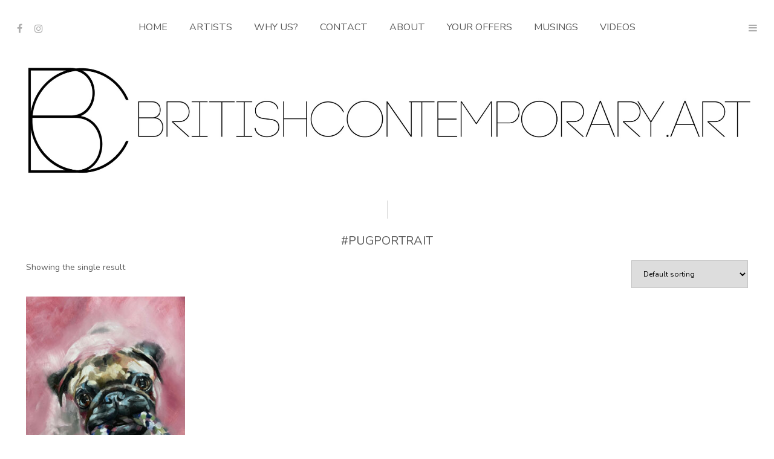

--- FILE ---
content_type: text/html; charset=utf-8
request_url: https://www.google.com/recaptcha/api2/anchor?ar=1&k=6LdG8skrAAAAAHG0XCORv-FkbuhBc3caWlOFamMH&co=aHR0cHM6Ly93d3cuYnJpdGlzaGNvbnRlbXBvcmFyeS5hcnQ6NDQz&hl=en&type=image&v=PoyoqOPhxBO7pBk68S4YbpHZ&theme=light&size=invisible&anchor-ms=20000&execute-ms=30000&cb=fufl93i55d6d
body_size: 49599
content:
<!DOCTYPE HTML><html dir="ltr" lang="en"><head><meta http-equiv="Content-Type" content="text/html; charset=UTF-8">
<meta http-equiv="X-UA-Compatible" content="IE=edge">
<title>reCAPTCHA</title>
<style type="text/css">
/* cyrillic-ext */
@font-face {
  font-family: 'Roboto';
  font-style: normal;
  font-weight: 400;
  font-stretch: 100%;
  src: url(//fonts.gstatic.com/s/roboto/v48/KFO7CnqEu92Fr1ME7kSn66aGLdTylUAMa3GUBHMdazTgWw.woff2) format('woff2');
  unicode-range: U+0460-052F, U+1C80-1C8A, U+20B4, U+2DE0-2DFF, U+A640-A69F, U+FE2E-FE2F;
}
/* cyrillic */
@font-face {
  font-family: 'Roboto';
  font-style: normal;
  font-weight: 400;
  font-stretch: 100%;
  src: url(//fonts.gstatic.com/s/roboto/v48/KFO7CnqEu92Fr1ME7kSn66aGLdTylUAMa3iUBHMdazTgWw.woff2) format('woff2');
  unicode-range: U+0301, U+0400-045F, U+0490-0491, U+04B0-04B1, U+2116;
}
/* greek-ext */
@font-face {
  font-family: 'Roboto';
  font-style: normal;
  font-weight: 400;
  font-stretch: 100%;
  src: url(//fonts.gstatic.com/s/roboto/v48/KFO7CnqEu92Fr1ME7kSn66aGLdTylUAMa3CUBHMdazTgWw.woff2) format('woff2');
  unicode-range: U+1F00-1FFF;
}
/* greek */
@font-face {
  font-family: 'Roboto';
  font-style: normal;
  font-weight: 400;
  font-stretch: 100%;
  src: url(//fonts.gstatic.com/s/roboto/v48/KFO7CnqEu92Fr1ME7kSn66aGLdTylUAMa3-UBHMdazTgWw.woff2) format('woff2');
  unicode-range: U+0370-0377, U+037A-037F, U+0384-038A, U+038C, U+038E-03A1, U+03A3-03FF;
}
/* math */
@font-face {
  font-family: 'Roboto';
  font-style: normal;
  font-weight: 400;
  font-stretch: 100%;
  src: url(//fonts.gstatic.com/s/roboto/v48/KFO7CnqEu92Fr1ME7kSn66aGLdTylUAMawCUBHMdazTgWw.woff2) format('woff2');
  unicode-range: U+0302-0303, U+0305, U+0307-0308, U+0310, U+0312, U+0315, U+031A, U+0326-0327, U+032C, U+032F-0330, U+0332-0333, U+0338, U+033A, U+0346, U+034D, U+0391-03A1, U+03A3-03A9, U+03B1-03C9, U+03D1, U+03D5-03D6, U+03F0-03F1, U+03F4-03F5, U+2016-2017, U+2034-2038, U+203C, U+2040, U+2043, U+2047, U+2050, U+2057, U+205F, U+2070-2071, U+2074-208E, U+2090-209C, U+20D0-20DC, U+20E1, U+20E5-20EF, U+2100-2112, U+2114-2115, U+2117-2121, U+2123-214F, U+2190, U+2192, U+2194-21AE, U+21B0-21E5, U+21F1-21F2, U+21F4-2211, U+2213-2214, U+2216-22FF, U+2308-230B, U+2310, U+2319, U+231C-2321, U+2336-237A, U+237C, U+2395, U+239B-23B7, U+23D0, U+23DC-23E1, U+2474-2475, U+25AF, U+25B3, U+25B7, U+25BD, U+25C1, U+25CA, U+25CC, U+25FB, U+266D-266F, U+27C0-27FF, U+2900-2AFF, U+2B0E-2B11, U+2B30-2B4C, U+2BFE, U+3030, U+FF5B, U+FF5D, U+1D400-1D7FF, U+1EE00-1EEFF;
}
/* symbols */
@font-face {
  font-family: 'Roboto';
  font-style: normal;
  font-weight: 400;
  font-stretch: 100%;
  src: url(//fonts.gstatic.com/s/roboto/v48/KFO7CnqEu92Fr1ME7kSn66aGLdTylUAMaxKUBHMdazTgWw.woff2) format('woff2');
  unicode-range: U+0001-000C, U+000E-001F, U+007F-009F, U+20DD-20E0, U+20E2-20E4, U+2150-218F, U+2190, U+2192, U+2194-2199, U+21AF, U+21E6-21F0, U+21F3, U+2218-2219, U+2299, U+22C4-22C6, U+2300-243F, U+2440-244A, U+2460-24FF, U+25A0-27BF, U+2800-28FF, U+2921-2922, U+2981, U+29BF, U+29EB, U+2B00-2BFF, U+4DC0-4DFF, U+FFF9-FFFB, U+10140-1018E, U+10190-1019C, U+101A0, U+101D0-101FD, U+102E0-102FB, U+10E60-10E7E, U+1D2C0-1D2D3, U+1D2E0-1D37F, U+1F000-1F0FF, U+1F100-1F1AD, U+1F1E6-1F1FF, U+1F30D-1F30F, U+1F315, U+1F31C, U+1F31E, U+1F320-1F32C, U+1F336, U+1F378, U+1F37D, U+1F382, U+1F393-1F39F, U+1F3A7-1F3A8, U+1F3AC-1F3AF, U+1F3C2, U+1F3C4-1F3C6, U+1F3CA-1F3CE, U+1F3D4-1F3E0, U+1F3ED, U+1F3F1-1F3F3, U+1F3F5-1F3F7, U+1F408, U+1F415, U+1F41F, U+1F426, U+1F43F, U+1F441-1F442, U+1F444, U+1F446-1F449, U+1F44C-1F44E, U+1F453, U+1F46A, U+1F47D, U+1F4A3, U+1F4B0, U+1F4B3, U+1F4B9, U+1F4BB, U+1F4BF, U+1F4C8-1F4CB, U+1F4D6, U+1F4DA, U+1F4DF, U+1F4E3-1F4E6, U+1F4EA-1F4ED, U+1F4F7, U+1F4F9-1F4FB, U+1F4FD-1F4FE, U+1F503, U+1F507-1F50B, U+1F50D, U+1F512-1F513, U+1F53E-1F54A, U+1F54F-1F5FA, U+1F610, U+1F650-1F67F, U+1F687, U+1F68D, U+1F691, U+1F694, U+1F698, U+1F6AD, U+1F6B2, U+1F6B9-1F6BA, U+1F6BC, U+1F6C6-1F6CF, U+1F6D3-1F6D7, U+1F6E0-1F6EA, U+1F6F0-1F6F3, U+1F6F7-1F6FC, U+1F700-1F7FF, U+1F800-1F80B, U+1F810-1F847, U+1F850-1F859, U+1F860-1F887, U+1F890-1F8AD, U+1F8B0-1F8BB, U+1F8C0-1F8C1, U+1F900-1F90B, U+1F93B, U+1F946, U+1F984, U+1F996, U+1F9E9, U+1FA00-1FA6F, U+1FA70-1FA7C, U+1FA80-1FA89, U+1FA8F-1FAC6, U+1FACE-1FADC, U+1FADF-1FAE9, U+1FAF0-1FAF8, U+1FB00-1FBFF;
}
/* vietnamese */
@font-face {
  font-family: 'Roboto';
  font-style: normal;
  font-weight: 400;
  font-stretch: 100%;
  src: url(//fonts.gstatic.com/s/roboto/v48/KFO7CnqEu92Fr1ME7kSn66aGLdTylUAMa3OUBHMdazTgWw.woff2) format('woff2');
  unicode-range: U+0102-0103, U+0110-0111, U+0128-0129, U+0168-0169, U+01A0-01A1, U+01AF-01B0, U+0300-0301, U+0303-0304, U+0308-0309, U+0323, U+0329, U+1EA0-1EF9, U+20AB;
}
/* latin-ext */
@font-face {
  font-family: 'Roboto';
  font-style: normal;
  font-weight: 400;
  font-stretch: 100%;
  src: url(//fonts.gstatic.com/s/roboto/v48/KFO7CnqEu92Fr1ME7kSn66aGLdTylUAMa3KUBHMdazTgWw.woff2) format('woff2');
  unicode-range: U+0100-02BA, U+02BD-02C5, U+02C7-02CC, U+02CE-02D7, U+02DD-02FF, U+0304, U+0308, U+0329, U+1D00-1DBF, U+1E00-1E9F, U+1EF2-1EFF, U+2020, U+20A0-20AB, U+20AD-20C0, U+2113, U+2C60-2C7F, U+A720-A7FF;
}
/* latin */
@font-face {
  font-family: 'Roboto';
  font-style: normal;
  font-weight: 400;
  font-stretch: 100%;
  src: url(//fonts.gstatic.com/s/roboto/v48/KFO7CnqEu92Fr1ME7kSn66aGLdTylUAMa3yUBHMdazQ.woff2) format('woff2');
  unicode-range: U+0000-00FF, U+0131, U+0152-0153, U+02BB-02BC, U+02C6, U+02DA, U+02DC, U+0304, U+0308, U+0329, U+2000-206F, U+20AC, U+2122, U+2191, U+2193, U+2212, U+2215, U+FEFF, U+FFFD;
}
/* cyrillic-ext */
@font-face {
  font-family: 'Roboto';
  font-style: normal;
  font-weight: 500;
  font-stretch: 100%;
  src: url(//fonts.gstatic.com/s/roboto/v48/KFO7CnqEu92Fr1ME7kSn66aGLdTylUAMa3GUBHMdazTgWw.woff2) format('woff2');
  unicode-range: U+0460-052F, U+1C80-1C8A, U+20B4, U+2DE0-2DFF, U+A640-A69F, U+FE2E-FE2F;
}
/* cyrillic */
@font-face {
  font-family: 'Roboto';
  font-style: normal;
  font-weight: 500;
  font-stretch: 100%;
  src: url(//fonts.gstatic.com/s/roboto/v48/KFO7CnqEu92Fr1ME7kSn66aGLdTylUAMa3iUBHMdazTgWw.woff2) format('woff2');
  unicode-range: U+0301, U+0400-045F, U+0490-0491, U+04B0-04B1, U+2116;
}
/* greek-ext */
@font-face {
  font-family: 'Roboto';
  font-style: normal;
  font-weight: 500;
  font-stretch: 100%;
  src: url(//fonts.gstatic.com/s/roboto/v48/KFO7CnqEu92Fr1ME7kSn66aGLdTylUAMa3CUBHMdazTgWw.woff2) format('woff2');
  unicode-range: U+1F00-1FFF;
}
/* greek */
@font-face {
  font-family: 'Roboto';
  font-style: normal;
  font-weight: 500;
  font-stretch: 100%;
  src: url(//fonts.gstatic.com/s/roboto/v48/KFO7CnqEu92Fr1ME7kSn66aGLdTylUAMa3-UBHMdazTgWw.woff2) format('woff2');
  unicode-range: U+0370-0377, U+037A-037F, U+0384-038A, U+038C, U+038E-03A1, U+03A3-03FF;
}
/* math */
@font-face {
  font-family: 'Roboto';
  font-style: normal;
  font-weight: 500;
  font-stretch: 100%;
  src: url(//fonts.gstatic.com/s/roboto/v48/KFO7CnqEu92Fr1ME7kSn66aGLdTylUAMawCUBHMdazTgWw.woff2) format('woff2');
  unicode-range: U+0302-0303, U+0305, U+0307-0308, U+0310, U+0312, U+0315, U+031A, U+0326-0327, U+032C, U+032F-0330, U+0332-0333, U+0338, U+033A, U+0346, U+034D, U+0391-03A1, U+03A3-03A9, U+03B1-03C9, U+03D1, U+03D5-03D6, U+03F0-03F1, U+03F4-03F5, U+2016-2017, U+2034-2038, U+203C, U+2040, U+2043, U+2047, U+2050, U+2057, U+205F, U+2070-2071, U+2074-208E, U+2090-209C, U+20D0-20DC, U+20E1, U+20E5-20EF, U+2100-2112, U+2114-2115, U+2117-2121, U+2123-214F, U+2190, U+2192, U+2194-21AE, U+21B0-21E5, U+21F1-21F2, U+21F4-2211, U+2213-2214, U+2216-22FF, U+2308-230B, U+2310, U+2319, U+231C-2321, U+2336-237A, U+237C, U+2395, U+239B-23B7, U+23D0, U+23DC-23E1, U+2474-2475, U+25AF, U+25B3, U+25B7, U+25BD, U+25C1, U+25CA, U+25CC, U+25FB, U+266D-266F, U+27C0-27FF, U+2900-2AFF, U+2B0E-2B11, U+2B30-2B4C, U+2BFE, U+3030, U+FF5B, U+FF5D, U+1D400-1D7FF, U+1EE00-1EEFF;
}
/* symbols */
@font-face {
  font-family: 'Roboto';
  font-style: normal;
  font-weight: 500;
  font-stretch: 100%;
  src: url(//fonts.gstatic.com/s/roboto/v48/KFO7CnqEu92Fr1ME7kSn66aGLdTylUAMaxKUBHMdazTgWw.woff2) format('woff2');
  unicode-range: U+0001-000C, U+000E-001F, U+007F-009F, U+20DD-20E0, U+20E2-20E4, U+2150-218F, U+2190, U+2192, U+2194-2199, U+21AF, U+21E6-21F0, U+21F3, U+2218-2219, U+2299, U+22C4-22C6, U+2300-243F, U+2440-244A, U+2460-24FF, U+25A0-27BF, U+2800-28FF, U+2921-2922, U+2981, U+29BF, U+29EB, U+2B00-2BFF, U+4DC0-4DFF, U+FFF9-FFFB, U+10140-1018E, U+10190-1019C, U+101A0, U+101D0-101FD, U+102E0-102FB, U+10E60-10E7E, U+1D2C0-1D2D3, U+1D2E0-1D37F, U+1F000-1F0FF, U+1F100-1F1AD, U+1F1E6-1F1FF, U+1F30D-1F30F, U+1F315, U+1F31C, U+1F31E, U+1F320-1F32C, U+1F336, U+1F378, U+1F37D, U+1F382, U+1F393-1F39F, U+1F3A7-1F3A8, U+1F3AC-1F3AF, U+1F3C2, U+1F3C4-1F3C6, U+1F3CA-1F3CE, U+1F3D4-1F3E0, U+1F3ED, U+1F3F1-1F3F3, U+1F3F5-1F3F7, U+1F408, U+1F415, U+1F41F, U+1F426, U+1F43F, U+1F441-1F442, U+1F444, U+1F446-1F449, U+1F44C-1F44E, U+1F453, U+1F46A, U+1F47D, U+1F4A3, U+1F4B0, U+1F4B3, U+1F4B9, U+1F4BB, U+1F4BF, U+1F4C8-1F4CB, U+1F4D6, U+1F4DA, U+1F4DF, U+1F4E3-1F4E6, U+1F4EA-1F4ED, U+1F4F7, U+1F4F9-1F4FB, U+1F4FD-1F4FE, U+1F503, U+1F507-1F50B, U+1F50D, U+1F512-1F513, U+1F53E-1F54A, U+1F54F-1F5FA, U+1F610, U+1F650-1F67F, U+1F687, U+1F68D, U+1F691, U+1F694, U+1F698, U+1F6AD, U+1F6B2, U+1F6B9-1F6BA, U+1F6BC, U+1F6C6-1F6CF, U+1F6D3-1F6D7, U+1F6E0-1F6EA, U+1F6F0-1F6F3, U+1F6F7-1F6FC, U+1F700-1F7FF, U+1F800-1F80B, U+1F810-1F847, U+1F850-1F859, U+1F860-1F887, U+1F890-1F8AD, U+1F8B0-1F8BB, U+1F8C0-1F8C1, U+1F900-1F90B, U+1F93B, U+1F946, U+1F984, U+1F996, U+1F9E9, U+1FA00-1FA6F, U+1FA70-1FA7C, U+1FA80-1FA89, U+1FA8F-1FAC6, U+1FACE-1FADC, U+1FADF-1FAE9, U+1FAF0-1FAF8, U+1FB00-1FBFF;
}
/* vietnamese */
@font-face {
  font-family: 'Roboto';
  font-style: normal;
  font-weight: 500;
  font-stretch: 100%;
  src: url(//fonts.gstatic.com/s/roboto/v48/KFO7CnqEu92Fr1ME7kSn66aGLdTylUAMa3OUBHMdazTgWw.woff2) format('woff2');
  unicode-range: U+0102-0103, U+0110-0111, U+0128-0129, U+0168-0169, U+01A0-01A1, U+01AF-01B0, U+0300-0301, U+0303-0304, U+0308-0309, U+0323, U+0329, U+1EA0-1EF9, U+20AB;
}
/* latin-ext */
@font-face {
  font-family: 'Roboto';
  font-style: normal;
  font-weight: 500;
  font-stretch: 100%;
  src: url(//fonts.gstatic.com/s/roboto/v48/KFO7CnqEu92Fr1ME7kSn66aGLdTylUAMa3KUBHMdazTgWw.woff2) format('woff2');
  unicode-range: U+0100-02BA, U+02BD-02C5, U+02C7-02CC, U+02CE-02D7, U+02DD-02FF, U+0304, U+0308, U+0329, U+1D00-1DBF, U+1E00-1E9F, U+1EF2-1EFF, U+2020, U+20A0-20AB, U+20AD-20C0, U+2113, U+2C60-2C7F, U+A720-A7FF;
}
/* latin */
@font-face {
  font-family: 'Roboto';
  font-style: normal;
  font-weight: 500;
  font-stretch: 100%;
  src: url(//fonts.gstatic.com/s/roboto/v48/KFO7CnqEu92Fr1ME7kSn66aGLdTylUAMa3yUBHMdazQ.woff2) format('woff2');
  unicode-range: U+0000-00FF, U+0131, U+0152-0153, U+02BB-02BC, U+02C6, U+02DA, U+02DC, U+0304, U+0308, U+0329, U+2000-206F, U+20AC, U+2122, U+2191, U+2193, U+2212, U+2215, U+FEFF, U+FFFD;
}
/* cyrillic-ext */
@font-face {
  font-family: 'Roboto';
  font-style: normal;
  font-weight: 900;
  font-stretch: 100%;
  src: url(//fonts.gstatic.com/s/roboto/v48/KFO7CnqEu92Fr1ME7kSn66aGLdTylUAMa3GUBHMdazTgWw.woff2) format('woff2');
  unicode-range: U+0460-052F, U+1C80-1C8A, U+20B4, U+2DE0-2DFF, U+A640-A69F, U+FE2E-FE2F;
}
/* cyrillic */
@font-face {
  font-family: 'Roboto';
  font-style: normal;
  font-weight: 900;
  font-stretch: 100%;
  src: url(//fonts.gstatic.com/s/roboto/v48/KFO7CnqEu92Fr1ME7kSn66aGLdTylUAMa3iUBHMdazTgWw.woff2) format('woff2');
  unicode-range: U+0301, U+0400-045F, U+0490-0491, U+04B0-04B1, U+2116;
}
/* greek-ext */
@font-face {
  font-family: 'Roboto';
  font-style: normal;
  font-weight: 900;
  font-stretch: 100%;
  src: url(//fonts.gstatic.com/s/roboto/v48/KFO7CnqEu92Fr1ME7kSn66aGLdTylUAMa3CUBHMdazTgWw.woff2) format('woff2');
  unicode-range: U+1F00-1FFF;
}
/* greek */
@font-face {
  font-family: 'Roboto';
  font-style: normal;
  font-weight: 900;
  font-stretch: 100%;
  src: url(//fonts.gstatic.com/s/roboto/v48/KFO7CnqEu92Fr1ME7kSn66aGLdTylUAMa3-UBHMdazTgWw.woff2) format('woff2');
  unicode-range: U+0370-0377, U+037A-037F, U+0384-038A, U+038C, U+038E-03A1, U+03A3-03FF;
}
/* math */
@font-face {
  font-family: 'Roboto';
  font-style: normal;
  font-weight: 900;
  font-stretch: 100%;
  src: url(//fonts.gstatic.com/s/roboto/v48/KFO7CnqEu92Fr1ME7kSn66aGLdTylUAMawCUBHMdazTgWw.woff2) format('woff2');
  unicode-range: U+0302-0303, U+0305, U+0307-0308, U+0310, U+0312, U+0315, U+031A, U+0326-0327, U+032C, U+032F-0330, U+0332-0333, U+0338, U+033A, U+0346, U+034D, U+0391-03A1, U+03A3-03A9, U+03B1-03C9, U+03D1, U+03D5-03D6, U+03F0-03F1, U+03F4-03F5, U+2016-2017, U+2034-2038, U+203C, U+2040, U+2043, U+2047, U+2050, U+2057, U+205F, U+2070-2071, U+2074-208E, U+2090-209C, U+20D0-20DC, U+20E1, U+20E5-20EF, U+2100-2112, U+2114-2115, U+2117-2121, U+2123-214F, U+2190, U+2192, U+2194-21AE, U+21B0-21E5, U+21F1-21F2, U+21F4-2211, U+2213-2214, U+2216-22FF, U+2308-230B, U+2310, U+2319, U+231C-2321, U+2336-237A, U+237C, U+2395, U+239B-23B7, U+23D0, U+23DC-23E1, U+2474-2475, U+25AF, U+25B3, U+25B7, U+25BD, U+25C1, U+25CA, U+25CC, U+25FB, U+266D-266F, U+27C0-27FF, U+2900-2AFF, U+2B0E-2B11, U+2B30-2B4C, U+2BFE, U+3030, U+FF5B, U+FF5D, U+1D400-1D7FF, U+1EE00-1EEFF;
}
/* symbols */
@font-face {
  font-family: 'Roboto';
  font-style: normal;
  font-weight: 900;
  font-stretch: 100%;
  src: url(//fonts.gstatic.com/s/roboto/v48/KFO7CnqEu92Fr1ME7kSn66aGLdTylUAMaxKUBHMdazTgWw.woff2) format('woff2');
  unicode-range: U+0001-000C, U+000E-001F, U+007F-009F, U+20DD-20E0, U+20E2-20E4, U+2150-218F, U+2190, U+2192, U+2194-2199, U+21AF, U+21E6-21F0, U+21F3, U+2218-2219, U+2299, U+22C4-22C6, U+2300-243F, U+2440-244A, U+2460-24FF, U+25A0-27BF, U+2800-28FF, U+2921-2922, U+2981, U+29BF, U+29EB, U+2B00-2BFF, U+4DC0-4DFF, U+FFF9-FFFB, U+10140-1018E, U+10190-1019C, U+101A0, U+101D0-101FD, U+102E0-102FB, U+10E60-10E7E, U+1D2C0-1D2D3, U+1D2E0-1D37F, U+1F000-1F0FF, U+1F100-1F1AD, U+1F1E6-1F1FF, U+1F30D-1F30F, U+1F315, U+1F31C, U+1F31E, U+1F320-1F32C, U+1F336, U+1F378, U+1F37D, U+1F382, U+1F393-1F39F, U+1F3A7-1F3A8, U+1F3AC-1F3AF, U+1F3C2, U+1F3C4-1F3C6, U+1F3CA-1F3CE, U+1F3D4-1F3E0, U+1F3ED, U+1F3F1-1F3F3, U+1F3F5-1F3F7, U+1F408, U+1F415, U+1F41F, U+1F426, U+1F43F, U+1F441-1F442, U+1F444, U+1F446-1F449, U+1F44C-1F44E, U+1F453, U+1F46A, U+1F47D, U+1F4A3, U+1F4B0, U+1F4B3, U+1F4B9, U+1F4BB, U+1F4BF, U+1F4C8-1F4CB, U+1F4D6, U+1F4DA, U+1F4DF, U+1F4E3-1F4E6, U+1F4EA-1F4ED, U+1F4F7, U+1F4F9-1F4FB, U+1F4FD-1F4FE, U+1F503, U+1F507-1F50B, U+1F50D, U+1F512-1F513, U+1F53E-1F54A, U+1F54F-1F5FA, U+1F610, U+1F650-1F67F, U+1F687, U+1F68D, U+1F691, U+1F694, U+1F698, U+1F6AD, U+1F6B2, U+1F6B9-1F6BA, U+1F6BC, U+1F6C6-1F6CF, U+1F6D3-1F6D7, U+1F6E0-1F6EA, U+1F6F0-1F6F3, U+1F6F7-1F6FC, U+1F700-1F7FF, U+1F800-1F80B, U+1F810-1F847, U+1F850-1F859, U+1F860-1F887, U+1F890-1F8AD, U+1F8B0-1F8BB, U+1F8C0-1F8C1, U+1F900-1F90B, U+1F93B, U+1F946, U+1F984, U+1F996, U+1F9E9, U+1FA00-1FA6F, U+1FA70-1FA7C, U+1FA80-1FA89, U+1FA8F-1FAC6, U+1FACE-1FADC, U+1FADF-1FAE9, U+1FAF0-1FAF8, U+1FB00-1FBFF;
}
/* vietnamese */
@font-face {
  font-family: 'Roboto';
  font-style: normal;
  font-weight: 900;
  font-stretch: 100%;
  src: url(//fonts.gstatic.com/s/roboto/v48/KFO7CnqEu92Fr1ME7kSn66aGLdTylUAMa3OUBHMdazTgWw.woff2) format('woff2');
  unicode-range: U+0102-0103, U+0110-0111, U+0128-0129, U+0168-0169, U+01A0-01A1, U+01AF-01B0, U+0300-0301, U+0303-0304, U+0308-0309, U+0323, U+0329, U+1EA0-1EF9, U+20AB;
}
/* latin-ext */
@font-face {
  font-family: 'Roboto';
  font-style: normal;
  font-weight: 900;
  font-stretch: 100%;
  src: url(//fonts.gstatic.com/s/roboto/v48/KFO7CnqEu92Fr1ME7kSn66aGLdTylUAMa3KUBHMdazTgWw.woff2) format('woff2');
  unicode-range: U+0100-02BA, U+02BD-02C5, U+02C7-02CC, U+02CE-02D7, U+02DD-02FF, U+0304, U+0308, U+0329, U+1D00-1DBF, U+1E00-1E9F, U+1EF2-1EFF, U+2020, U+20A0-20AB, U+20AD-20C0, U+2113, U+2C60-2C7F, U+A720-A7FF;
}
/* latin */
@font-face {
  font-family: 'Roboto';
  font-style: normal;
  font-weight: 900;
  font-stretch: 100%;
  src: url(//fonts.gstatic.com/s/roboto/v48/KFO7CnqEu92Fr1ME7kSn66aGLdTylUAMa3yUBHMdazQ.woff2) format('woff2');
  unicode-range: U+0000-00FF, U+0131, U+0152-0153, U+02BB-02BC, U+02C6, U+02DA, U+02DC, U+0304, U+0308, U+0329, U+2000-206F, U+20AC, U+2122, U+2191, U+2193, U+2212, U+2215, U+FEFF, U+FFFD;
}

</style>
<link rel="stylesheet" type="text/css" href="https://www.gstatic.com/recaptcha/releases/PoyoqOPhxBO7pBk68S4YbpHZ/styles__ltr.css">
<script nonce="F463pfRMx2zEHz-d4spWEg" type="text/javascript">window['__recaptcha_api'] = 'https://www.google.com/recaptcha/api2/';</script>
<script type="text/javascript" src="https://www.gstatic.com/recaptcha/releases/PoyoqOPhxBO7pBk68S4YbpHZ/recaptcha__en.js" nonce="F463pfRMx2zEHz-d4spWEg">
      
    </script></head>
<body><div id="rc-anchor-alert" class="rc-anchor-alert"></div>
<input type="hidden" id="recaptcha-token" value="[base64]">
<script type="text/javascript" nonce="F463pfRMx2zEHz-d4spWEg">
      recaptcha.anchor.Main.init("[\x22ainput\x22,[\x22bgdata\x22,\x22\x22,\[base64]/[base64]/[base64]/[base64]/[base64]/UltsKytdPUU6KEU8MjA0OD9SW2wrK109RT4+NnwxOTI6KChFJjY0NTEyKT09NTUyOTYmJk0rMTxjLmxlbmd0aCYmKGMuY2hhckNvZGVBdChNKzEpJjY0NTEyKT09NTYzMjA/[base64]/[base64]/[base64]/[base64]/[base64]/[base64]/[base64]\x22,\[base64]\\u003d\\u003d\x22,\[base64]/[base64]/Do8Ovw6NAwqjCuMOiLlFBasOxwrnDpsK5A8OLw6Frw6E5w4dNFcOCw7HCjsOcw5rCgsOgwpkUEsOhDFzChiRQwq8mw6p7BcKeJBZrAgTCjcK9Vw5pDn9wwp8pwpzCqADCpnJuwqQuLcOfesOQwoNBa8OMDmkUwr/ChsKjfsOrwr/DqlJaA8KGw4jCvsOuUBvDgsOqUMOkw6bDjMK4GcOKSsOSwqPDkW0Pw6gkwqnDrmtXTsKRdAJ0w7zCkxfCucOHRcOVXcOvw6/Cp8OLRMKYwo/DnMOnwoRdZkMGwpPCisK7w5JgfsOWesK5wolXX8K1wqFaw5nCqcOwc8O2w47DsMKzN37Dmg/Dn8KOw7jCvcKLUUtwP8OGRsOrwqQkwpQwAWkkBDlIwqzCh2nCkcK5cQTDo0vClHQiVHXDhRQFC8KQcsOFEEXCjUvDsMKWwqVlwrMtLgTCtsK+w5oDDEDCjBLDuFBpJMO/[base64]/Cj8OywqopWDPClMOcw5/[base64]/DtFLCrETCgsKRaSspwqPCjsOAw63CvcK7wrDCj8OwGQ3CosKDw7zDu3cJwrfCqW/[base64]/[base64]/[base64]/[base64]/ClzQcTMKpw7rClX/DvW3CiB3CjsKfKcOCw5h/KsOwVBMQb8OFwqjDksKCwp5AbVPDosOAw6LCu2/DrxzClFkmIMODRcOBw5DCgcOJwoTDvXfDtcKdZ8KZDUTDsMKVwohUcXHDkALDiMKibg1Vw6VSw7t0w4pGw67CpcOYVcOFw47DhMOTexMfwqEJw6M1TsOJG18/wp5cwqXCjcKTXAJ+csOvwonCmsOvwpbCrCgiLsOaA8KmTyFnC2PCpHRFw6rDr8OHw6TCmsKywpzChsKswoERw43DpCo8w75/ByQUZcOlwo/DiSnClQjCsA9iw67CkcKNPkfCvQF2dFDChWLCuEBcwohuw4TDs8KQw4LDtw3Dq8Kkw63CucOKw5pfFMO7AsO4GxVbHkcsecKVw4ojwp5dwqImwrkyw6NFw7kow7/DvsOYHjNiwod1fgLDu8OEKcKQw5TDrMOhO8OuBAfDmT/CkMKxSATCn8KYwpHCnMOFWsO3fsOZPcKwTzfDrcKySAwTwocBLsKOw4w/woHCoMKDJUtDwogOaMKdSMKFFgDDt2bDhMKVBcKCDcOBVMK9EWQXw5J1woMxw70GesOlw6jDqkXDvsKOwoDCisKew7HDiMKZw7fDrsKjwqzDigsyW31rKcO8wrUUZXDCpj7DpirDg8KfH8K/w7Adc8OrIsKbUMOUTHZoN8O4JFUyEwHCgDnDmCV2I8ONw4HDmsObwrEYMWLDrl1nwqjDsB/DhHxbwr/[base64]/wovCpSzDt8KtwoXDq1ZXwrdhwqvCpsKdw7rDiWjDnTx7wrPCq8KMwoEnwrnDgW4LwrrDiC9MfMKxb8Oyw4FBwqpzw7bCvMO8Jitkw7Rfw4vCq0HDpHXDoBLDrn4LwppPM8KXAnnDrEpBWXgbGsKBwoDCrk1JwprDjMK4w6LDoFsEIlsbwr/[base64]/OgIibhXCpibChcOMOsK5SkjCqUd8a8KAwrJtw5l9wqfDosOQwpbCjsKULsOZYErDusOHwpPClXxAwq5yZsOxw7sVfMOdLhTDkmnCuWwlI8K9M1bDp8Kyw7DCgxLDvGDCh8K0XCtpwoXCgS/CjWfDt2MtMsKaQMOJA1/[base64]/Ct8OMUGjCvcOvCxbDonTCo8KOOy3Cl8O0w4/Dm3INwp4tw5FZCsKrIkgRbHYcw79+w6DDhSt+EsOXFsOIZcO9wrvCmsOPCCTCmMOpT8KWMsKbwpJAw61QwojClsO4wqxiw5/Dj8ONwq0pw4TCsEHChgJdwr5rwpcEw4jDtjEHTcKVw5LCqcK0Tl5QYsOJw5Rqw73CnHU8wrzDocOvwqTCv8KUwo7CvsK9T8KOwop+wrUJwoh1w7XChhYaw5/CowrDk0HDsAhfWsOdwpEdw50ND8KcwpbDk8Kzah7CgwoFdyfCksOVN8K4wpbDjD3CiWQ2XsKhw7Q+w4h/HhESw7HDqMKQXcOecsO1wqBOwq3Dq0fDh8K9ABTDkwXCjsOyw4AyNRzDohBywrQPwrZtPELCscOxwrZMcW/CoMOlE3TDpnNLwo3ChDLDtGvDrAQOwpjDlS3DmBp7NEZrw7HCky/[base64]/CgsK2cmTDg8KfwobDtMKwwrDDhcOzJxXCrnTDjcOWw6nCosOSTMKWw7bCqHQ6MkAAfsOlLG9SKsKsOcOwCkArwqrCrcOjZ8K2X15jwrnDnUMrwowfAcKSwo/CpXQNw5IkFcK2w4bCpsOZwo7Ci8KRFMKjDRhWURjDucOywro1wpJsfWQuw6HDol/DnMKxw5rCn8OrwrnDmsO5wpYOasKgWAXCl3PDmcOXwrVjFcK9fGHCpC/[base64]/DtmgwKglUw6Ziw7QQw4fCkRtwUWpwcDjCqcKFwpkFS2M1GsO0wpLDmADDnMO4EUzDpTpVCjV/wpjCoSwUwrU3e2vChMOjwpHCgg7CnBvDqxcNwqjDtsOGw4MZw55uZg7CjcKjw7DDt8OQf8OFJsO5wptNw7AQeATDgMKpwozCi2o6Z23CiMOKeMKGw51lwoHCiUBdEsO+MMKRQEzCpmopD23DinvDpcOjwrc2RsKUUMKDw69lJcKCDcKnw4/CkGHChcONw65zasKxSjAVFcOrw6fCnMOmw5fCmVZ7w6RnwrPCj00oDRl3w6fCgyjDs3EMUhFZPxtnwqXDsTYiUgQPR8O7w74+w77DlsOkU8K/w6JONsKxAMK+aVdpw7bDgA3DsMKEwrXCgnnDg17DqT4lVz8yRzgzVMK7wplmwo1TFAMMw7fCiT4aw5PCiGN0wpYOI1TCg3UIw4XCq8Krw7JGIVTCl2HDjcKiFMKuwrfDnWEjNcKrwr3Dt8KzHGQ9w47Cn8OrTMKPwqrDlj/[base64]/CsHzCh2YRwrTCmMOkHURAwoPDpxnCocOPF8KJw5QLwpkxw5Uff8OBBcKuw7LDkcKQMgQtw5PChsKrwqENecOKwrjCjg/CqMO1w6UOw67DvMKQwrHClcKow4zDksKbw6RUw7TDn8K8bCISTMK4wqXDqMOkw48jFBAfwoJ+Zm3CvhbDpMO6w4rCg8KtScOhZlXDmlMDw4sjwq50w5/Cln7DgsKiYDzDiRrDu8KGwp3DjzTDoxzCoMOZwrFkCVPChHUxw6tfwq4jwoZyBMOdUgt+w4LDn8K+w4XCsH/[base64]/fx8lUTLDk8KowpMfw4jDiMOow7NLwqfCuMK1Nxs8woTClRPCp1AybcOvUMKiwrbCosK2wojCnsO8SVLDqMOxT1TDpDNyNGYqwotrwpIww6HCrsO5wq3Ct8OUw5YxXB/CrndSw5LCucKOcDl3w7dZw5Z1w4PCucKNw4HDmMO2WBRHwoQywqBKPQzCpcKEwrIrwqY4woBidkHDj8K1NzIsIxnCjcKyFcOIwqDDssObWMO8w6INIcKYwo45wpHCicK8ck1Awo8tw7I8wpUMw7/DpMK0VcK5woJScRLDvkNZw4wZXQAAwpsBw5DDhsOJwrrDh8K0w6Ipwr4AMGXDmsORwqvDvlnDgsO1McKnw43CoMKETsK8P8OsTQrDv8OrSnbChsKkEsOGNzvCqcO4ccOZw5dRWcKiw7rCqntIwrYjQjozwpDDsk3DqMObwq/DpMOXCydbwqvDk8OjwrXCgWfCnXRmw6hqV8OGMcOhwpHCi8OcwpjCvljCv8OCVcKVD8Kzwo3DhU9vaWFVVcKXc8KEM8KOwqbCnsOLw7IBw6Eyw5vCvQopwrnCpWnDqlPClm7CqEQWwqDDhsOXBsOHwrdFV0QHw4TDkcOqD1TCl2ltwqdEw7BjEMKOelAAHMKtcE/DpwZ1wpwmwqHDh8OHe8KiEsOaw7oqw5DCgMK4PMKwCcK+EMKFMGI3wpfCssKDLlrCvHnDocODd1wDeho7G0XCoMOtPcOJw7tLEcKlw6pFA3DCmgLCo1bCr3XCs8KoeA/[base64]/NybDr8O1ZsOvw4HCgBzDpMKqcB8vBMOnWD0UTcOHK2vDlQI0BcK7w4vCvsK+MlDDsT/Dv8OcwpjCvsKpYsKfwpbCpw/CusK6w6Niwq8cHQjDmD4awrknw4tBPWJrwrrCkcKyLsO4TwTChVUFwr3DgcO5w5DDo0VNw4nDlsKEXcKJQQ9SZD/[base64]/DjxM3FsODw4Mew6gkw4I2YcOhfRLDg8KNw7Y6bMKLVMKnB0XDncKaDgMOwrs+wpHClsKjXgrCvcOiWsOnTMO2Z8O7fsOnL8ONwr3ChhRFwrNdd8OQHMOhw7tTw71YY8ObasKrZsO/AsKrw40HekDCmFvDs8OjwoTCrsOJOsK+w7fDicKjw7l1A8KkM8O9w48vwqJXw65Dwq5iwqPCvcOrw4PDtWJjYcKbdMK4w59uwqPCo8O6w7Q5WwV1w7vDpVpVLBjCpEs/DMKIw4kUwr3CpCxawo/DowvDl8O+wrDDucOOwo7Do8KxwqgXccKpPHzCsMOcOcOqYMKGw6wXw4jDplsIwpPDpUpYw7rDky9ceQHDpkjDvMK1wr/CtsOuw4N9T3Ncw5PDv8OhQsKMwoVCwp/[base64]/Dmgd7UG3DnX/DkkkFEULDuQLCnsKRwobCqcKXw4EtRcKgc8Ovw5fDjQrCunnCpxXDrzfDpGPCtcORw7BNw5w2wrZdYDrChMO0wp7DusO4w6rCsHrDiMKGw7hOZSM1wpsEw5o+Uh/CrsKcw68Mw4t3NxzDlcK/PMOhUl56woxdHxDCrcKlwqTCvcOyelrCtz/CisOKfsKJDcKnw6HCgMKzJx9/wqfCqMOIFsKNHGjDqmbCosKMwr4DFkXDuCvClMO2w5jDs0IOVMOtw75fw6x0w44dfTdDORYhw4DDrjwMAsOTwo1iwoV6wq/[base64]/QVEHw73DulJ1w7jDgcOUw7DCtsOZHUvCgSLCtB3DqG96P8O/CRo7wqDCvMONEMOHOXMKVcKBw4Yaw4zDr8KSeMKyUWnDhVfCg8K5MMKyKcONw58cw5DCkD08ZsKzw6wLwqVqwoxDw7J0w7Ydwp/DqMKoVVjDg09YYSHCgHfCsj01HwYswowxw4rDocOewq4CUsKzKmNiOMOUNMKuScKswqYzwpBLZcO4A2VBwrzClcKDwrHDlzByeWHCljpfHMKCTkPDlUTDr1DDucKrXcOkwovCmsKRe8ObdljCqsOKwrw/w4wIY8K/wqvCvSfCq8KJRAFPwqAawrfCjTLDqyjCo24sw6AWB03DvsK+w77DucONasOuw7zDpT3DvDQuPy7Cnkgha0ojwr3Cn8O3OsOnwqgDw7DCp2rCqsOdQ0fCtsOIwr3Cg2Uyw4ptworCuGHDqMOswqwLwoQEEybDoCLClcKFw4Udw53ClcKhwo/CkcKYDFdlwpPDrEMyL23DsMOuTsOGI8OywqBSf8OnAcKpwqtXL1hAQzJQw5/[base64]/DicOFIERZwoHCssK+CsKGw4p9IUt1w70DwqHDs18awofCiAdPfhrDmyXCmmHDo8KYAcOswrUdWwPCpzbDnADCvh/Di0cawqtJw6Rhw4/ClwTDjBXDqsOxT1PDkSnDt8KtfMKEHi5/C0zDrlsVwqfCkcKUw6TCuMOgwpvDtx/CpmnDq2DDhWTCkMKoa8OBwpIgwr06b0tNw7PDlV8bwrtxKmM4wpBOBcKJTQnCgktSwokkf8KhBcKHwpY6w4HDjsOYecOYL8OzR1syw6vDlMKldEFgc8OCwrAQwo/[base64]/DpMO3wpJAwooBwo7DjXQJcTrDs8KeG8KLw5RFbsOxEMKtSB/[base64]/CklxAwrl5w5oOfHhmwr08HMOqLsKDFypBLFNuwpHDpcKFRDXDoAALFCzCgVs/ZMKiMcOEw4hUdwdww6QQwpzCoQbCicOkwp5ANjrCnsKOVy3ChUc3woZUMBM1LQ55w7PCmMOTw4XDmcKcw7zDsAbDh0RMRsOyw5lVFsKzPHjDojhNwobDq8ONwonDlMKTw6nDrHPDiDHDr8O8wrMRwo7CoMOmXEhCQcKQw6DDtS/DsmPCpUPCqMKQNE9YAkBdWRZowqEXw6gRw7rCtsKxwr80w5fDuGPCo0HDnw4lG8K2Gj1BJcKLT8KowoXDl8OFQxZ8wqTDvsORwpQYwrTDlcK0ElXDvsKzMxzDmmJiwr4LbMO3WWl/w7wGwrU3wrDDrx/CvAlsw4DDksKpw4xucMOHwo3DtMKzwpTDnmnChglWdxXCicOqSAMrw6tDwrQBw4DCuDAAMMKHaCcXSW3Du8K4worDj0N2wr0UdVgOCBphw7tcVTkww4gLw5MUZ0FywpPDvcO/w7/CvMKUw5ZbCsONw7jCqsKnb0fCqAfChsOQR8O8ecOKwrfDkMKlXV1gbF/DiHgLOsObWsKUQVshdUsewqtzwqHCkcKjYyQqNMK+wqnDmsOqc8O6wqHDrsKmNmPCkWhUw4gQAXJgw6h+w7/Du8O4XsOld2NwNsOFwpApOGoIYj/Dl8Ogwp5Nw5XDtB3CnBAiaSROwoYcw7PDnMO6wpluwq7Clx7Ds8KkOMOZwqnDtMOuBkjDsjHDj8OCwooHVFcXw64owoRbw7/CjSXCrCMxesOYVSoNwrDCnTPDg8OhBcKXUcKrGsKXwojCkMKuwro6Cjt2wpDCs8Ouw6vCjMK8wrEscsKzcsOew79hwr7DkWTDo8Kgw77Cm0LDjEN7FSPCs8KWw7Yrw7HDmVjCoMO8VcKuRMKTw4jDocKyw55WwpDCniTCrcK/w4DCqTXCr8O5K8OiDcOrbA3CocOZQcKaA0FWwoZ7w73DoHPDksOlw6NKwqAmB3FSw4/DhMO0wqXDvsO9wprClMKrw6s7w4JtEcKLaMOpwqrCq8KBw5fDv8Kmwq81w5XDrSpgZ0gNfMO7w7kRw6TCsm7DpCrCtMOAwozDgxrCqsOhwrkPw4PCj0nDlWBJw7ZqQ8K+V8KLIhTDlMO6w6RPD8KsDCR0d8OGwqRow5jDin/CqcK7wq4sFHB5w7QFSG4Uw61VcsOPPW7DgMKmY0fCtsKvOMKuFiDCvDrCi8O1w47CjMKRUnp1w5FvwqxlPGtDO8OfC8K3wqPChMOaE0DDusO2wp8dwqkMw45owr3CtsKObsOPw4zDuG/Dm3DCusKwOsK4PgYXwqrDk8OnworDjzd9w7/[base64]/Dh8KHWBzCtMKdb3PCtAPChsO9eDbCriHDgMK9w5tnFcOnTsKlDcKYDT7Co8O6WcO7AcOlXcKcw63DhcK5BShww57DjcOPCVDCisOVIMKhBcOfwrR/wqFHSMKfw6jCscOveMOtRwnCmk3CmsOIw6gOwqNWwooowp7DrQPDgkXDnGTCoDzDrMKOXsOtwonCgsOQwo/DosOpw77Dr0QKO8OGSizDkhgnwoXClzwMwqZqLQzDpB3CvnbCtsOIJcOCC8OPXcO3bjx/LmspwpJFHsKDw4nCj1AXwoglw6LDm8KqZMK3w4R1w7fDhw/CujsbLyLCi07Ctx0fw7JCw4Z7TCHCosOiw47CtsK4w6Ijw4/CqsO7w4pGwpMCbcOyC8KsGcOnTMODw7vCqsOqw6rDlsKfCF4zIg1RwqHCqMKEOlHCh2xCB8K+FcOHw7nDqcKsQMObRsKZw5TDusKYwqvDn8OQOwh6w4pxw6cyGMOUJcOiWsOuw6wdN8K/[base64]/Cl3vCl8KGw49SOmvCgMKvdcKRwrPDqh0XwofChcOqwq0TKMORwoRzUsKJFSfCh8OWfhzDjW/DiSfDlhnCl8OJw5s+w67Dr1ZPTTdOwq/Cn1XCsVQmImElUcKRbMOyR0zDr8O5PFEldRzDqGHDlcKuw5Q7wpDCjsOnwpcjwqYxw4LDjF/DgMKObAfCiE/CpDQLw7XDgsODw5VJAsO+w5fCvQNhwqTCnsK3wo4Pw7zCqn9JNcONRnvDlcKkEsOuw5Ycw6wyGHbDgcKFeTzCsVISwq41RsK3wqbDv33Dl8KtwpxfwqPDsBgRwowdw6nCvT/CkUDDq8KNw4fCo2XDjMKYwobDq8OlwqUbw4fDhiZjcR1iwolJRcKgTsOoLsOow6NjTDPCtV3Dvg7DvcKrJUHDr8KawrXCqiI7w7DCsMO1EwfCsVBzacK/SwDDhE4+DXZcA8KlB2Y/[base64]/w7XDr8KwRA4HwpnDqx4Ow5XDjxTCjXs/U3XCo8KXw53CsChjwozDocKMNm1bw6rDjQ4FwrTDu3Mjw7jDncKkNcKCwo5iw78oecObHQ/DvsKMSsOyIALDuH0MLXZxJn7DgE5sMUfDq8OPL085w75rwr4MJ38THcKvwprCp1XCg8OdXQbCh8KKJmpSwrdlwr5MdsKLaMOjwpk9woTCu8OJw5gPw6JkwrQyXwzCsXHCnsKrOVIzw5zDtC7CjsK/[base64]/aATDscOEaxZgFcOMw7ZQRsO9w7XCgEjDuEpmw7B7PkdFw4MdQSLDjnnCuHLDo8OKw7DDghw2JmjCoHAtwpbCrsKceFAKG1PDmTgIdMKVwq3ChErDtTjCjsO9w6/[base64]/[base64]/wobCjyrCt8O+aCJuNGwLcsKQZFgrw5DDiQnDt2rCjkrCusK3w4jDqHgPcyIfwrjCk25xwp5mw4ojGsOeYz/[base64]/GRHDkcKYIRIcw4fCn2PCk8OYw47DgsOxwpduw5nClMO0dRjCgnPDvm9dwqMSwo/Dgz90w4rDmQnCjBxuw7TDuh4EGcOVw5jCtx7DvGYfw6UPwo7DqcOJw6YdTnV+OcKmG8KaKcOIwqYGw6zClsO1w7UAER0/K8KRQCYOIGMIwoHCiD7CnjYQTic4w5HCmhVaw73DjUFBw6PDhzjDh8KJLcKcHlAJwozCpsK7wpjDoMK/w7/DhsOCwqTDhsKpwrbDo2TDrWcsw6Biw43Djm3CpsKQOUolbSkzwr4tNHRHwo0qCMOTFFtKfSrCi8K9w5rDnsK3w7g1w4pxw59zbnHClnPDq8KWCidmwoddWcOZdcKewpwybsKlwowLw71nDWUhw6kFw7MwZMOEDUnCt3fCrhhCw67Dp8KHwp3Cj8K3w5LDuj/CmVzDhcK7QMKbw6nCiMKsJsOjw6TCm1AmwpsbdcOSw7MGwp8wwozCkMKsasKIwp1qwpENWADDhsOMwrLCjDcBwpbDocKbHsKIwoM+w4PDvEPDtsKMw7LCgMKdaz7CkDrDmsOXw4w8wqbDkMKKwoxrwoYcIn/Ct0fCt1XCncOcNMKzw5INNDDDgsOHwrhLAjPDisOOw4PDribDmcOlw7TDhMOBVXxuEsK2LgjCu8Omw6QEYMOxwo5bwqgqw7TCq8OfM2jCt8ObYisVWcOtw7ZuRnF3CGXCpXTDsVAiwqZawrlRJSoXKMOpwopkORTClinDjU0Iw6hUXm/CkcOLLBPDgMKRV3LCicKGwrV0A3xZQxwFI0PDnsOTw67Cp3bCn8OWTsOjwpIRwrETfsO8wqt7wpbCn8KmHcKew7tKw7JiR8K9MsOIwrYsIcK4OcO/w5NzwpcscwFtWEUIRMKIwqvDuy7Cs3YcEDjDssKvwpDClcO1wqzDpcORcxklwpI5WMOoIH/[base64]/fsOkbcOHYMOQwrZsQ3BfwpUfw4w3aRUZMDXDv2lMJ8K+R18qfEUhw7BdCMKUw4TCl8OHJAEFw7JqP8K/MMKCwqkFQkTChmcVcMKtXB3DhcONUsOnwp5DKcKMw63DmXg8w5cGwrhETcKAFSLCr8OoPcKpwp3DncOAwqA6bUfCsH/DsxMNwqYOw6bCi8KYTXvDkcORIWPDmMORa8KmeR/DjTRpw5cWwoDCsh1zD8OKMEQLw4QzM8KZwpzDjE3CsnTDvD3Cj8OGwrzDpcKkdsO7WUAEw7hsdl9lScONQVXCv8OYVsKuw4o6PCfDjBwJanbDpMKhw4oLS8KKQA9Sw6gqwoA/woNpw7LDjEfCu8KyPhQ/csOWYcO3fsK6VEhIwofDskETw7MtRw/[base64]/w79RIsKMD8OPI8KDw5ZyWcO0wq9ww4fDqFtVHzJpP8O6w4VZOMOiRDkkCF4gYsO1b8Oiwo0qw408woF7ZsOhEcKOKMK3ZmDCpjUZw5NIw4/DrcK1SA9sLMKgwrRrNFjDq1XDvijDqGBLLC7DrnkIScKgA8OpW1nCvsKCwoHCkGnCpMOsw7ZKSzIAwqUqwqPCuGxWwr/Dkgc6Ih/Ct8K1PGVZw5lGwooVw4nCmBViwq/[base64]/w5nDscO7w7DCsnjCrcKmw6kmGRXDi8KSWyd6A8Kiw6Ehw6UPKhZcwqQVwrxUeBrDnyBBPMKVJsOReMKvwro0w64kwpTDhEBWQHrDsEY0w7V9EntlPsKew7PDpygVb1HCjGnChcOxAMOCw7/[base64]/CvMOcw7HCvmDCpgTDgHl2X8OKHFgEPG7CkQR0cigZwozCuMOgUEZFdjXChsOXwoYlK30QRQvCksKCwrPDhsKCwoDDsgfDvMOXw6LCtGZnwprDvcK8wpzCtMKkSXrCgsK0wqFuwqUfwpvDmMK/w71zw7VUEFlCMsOBOi3CqALCvcOaT8OIHsKxw7DCgcOMcMO3w5JMWMOyHVrCvSoYw7M/[base64]/CrQsGw5vCncO/[base64]/DvsOQwoPDtMOww7DDiE9OwonCrT0gDyHCn8O3w4I/C0h3DHDCgwrCiXNZwqZEwqDDnVMmwprCixnDv33ClMKeTADCq0jDv0g3ThLDscOzUhAXw6fDuA/CmTfDo0Mww4HDp8ObwrDDvTl4w7YOTsOGM8OIwoHChsOqcsKfSsOLwovCtMK+L8O8PsOJBMOqw5/Ch8KOw7ADwo3DoCoEw6B5wpsJw6QrwonDkxXDpCzDocOEwqnCvXIvwrPDuMOSEEJHwo3Dk0rCiAHDnUjDqGpsw5ARw7Exwq4NOCY1A2R7fcOVLsO2wq8ww6/ClQ1jGDMBw4nClMO/acOBdh9Zwq7DmcKgwoTDk8OWwoUuwr/DssOlJ8O+w4DCj8OhdCEVw4PCrE7CqCXCv23ChhfDsFvCjmkIeVNHwoZ5wpPDh3RIwp/DuMOowqrDo8Odwrk9w6l5A8K8woIAdV40wqVeOsOUw7ppw7sQWVwiw5daJw/CpcO7ZRdXwqLDuA3DvMKcwpTCqcKwwrPDnsKBL8KFH8K5wqohDjtkKy7Cs8KPSMKRb8KnMcKIwp/DhAfCiAfDgE8YQmBtAMKacQfCixLDrHzDl8KGK8OwCMORw6MVSXrCrsOiw4rDjcKfGsKpwpZvw5TDk2rCli56KFxQwrbDkMObw5PDgMKnwrQlw4VIMcKTXH/[base64]/[base64]/[base64]/CgcKMGcKNFyXDqzM2w6Nkwp7DusKBal7Cr1RTKsOlw7PDrcOXEsKtw6HDuQ/CsBkJbsOXXTlJAMKJc8Kjw40Ow7NpwrXCpMKLw4TClE5jw4rCs0JBdcK7w7kCB8O/Jx8GHcOQw5bDgsK3w6PCpWDDg8Oswo/DgAPDrU/DhELDosOrDmPDnR7CqQHDrjlpwp5Mwq9Nw6TCiCIYwrrCtGhRw6nDizXCjEjDhQDDkcK0w7kfw4fDhMKYEi7CgHXDuiZfEFrDo8OFw7LCnMO/HsOHw50hwoLDgBMnw4bCo1hcY8KDw6PCrcKMIcKwwroYwpPDlsOaZsKVwoXCojDCksOCPmFZEAVpw4bCtBrClMKow6R3w5zCkcKvwpbCkcKNw6ESDDE4wo4owrxgBhwBcMKsLV7CghdZCMOkwqYUw5pswoTCoB/[base64]/C8OvYXXDusOmw7rCsWHCn8OVd8Onw7NZExVxByYpHQR1woDDk8KaVVxCw7/DqxBdwoMxEMK+wpvCn8KAw4jCgkA3VB8lRBlAEFt2w6HDrSAPDMOVw5EQw6/[base64]/w73DgcKEwp7DqFArZsKyYBYEKA0fw7cObUcBbMKsw5pALnd9YWHDsMKLw4rCrcKiw41rZU8IwrTCsDXCsBHDg8Oew78cLMO7RFQHw4NQOMKKwoUhAcOZw5AgwrjDmlPCn8KHKsOSTMKqIcKMZsK/ccO8wrYoPg3DjSrDkwUMw4Uxwow5OmI7EMKdPMOBCsKSLMOidMKVwrbCnlTCscKZwrIVcsOXNcKXwr15KsKJdMKowovDtTs4w4EFCxvDrMKUQcO9AsOhwqJ/w5PCsMK/HRJfZcK6K8OePMKgMhF3FsKEw4zCjT/CksOlwpNbO8K7H04VN8ODworChMK1acOew5cOVcKTw4IbZWLDilTDjcOgwpFhcsKdw6o2CCFfwqMdEsO7BsK5w7YKPsKGGSkew43DucKFwrREw6HDgcK2WRPCvHXCkmovIsKEw4VwwrTDtX0TSXgTOXwvwqkbe1pSP8OuGkgSDWTCl8KYcsK/w4XDmcKBw7nDnDx/LMOXwp/[base64]/ClTMDN0XDlsKlExUwB8OIXx5mNQPDkAzDq8OfwoPDhgoIJRw3OXvCvcODQMKmezoswpc/JMOYw4d0IcOMIsOEwoNpC2B8wqbDmsOzRzLDlcKlw5J3w4HDgMK7w6TDn3DDucOywoxJM8K/dH3CsMOnw7XDkiN6DsOrw7h7w53DnTMSw7XDtcKowpfDm8O2wppFw57CksOaw5xcOigXFGUDMjvCiz8QFloHf3Zewptuw5tEQsOZw5kqOz/DpMORHsKjwowEw4kJw63Cq8KmOC1vDBfDtHRJw53DiigYwoDDvsOVccOtdjjCrMOERFjDsXQYIUPDlcKAw4sOZ8OTwqs/w6Zhwptow4XDv8KteMOXwpsrwrkrSsOHCcKuw4bDvsKEIGZSw5bCrlMVLVZbQcKKM2NfwpnDimDCsz16ZsKWasKRVhvCphbDjsKGwpTDn8K8w44jf27Csh0lwoF4ZkwpQ8KAPWNPCEnCizhpWkkBZVZYclUpIBHDtjwLesKsw7lMw7nCucOoBcOFw7sCwrlncH/[base64]/NSTDmMKlw4jDjV1ewop2fcKNMcOyHcKewo03O0lvw5vDs8KWR8KQw5rCqsOVQ1VSfcKow4nDo8KZw5vCmcKkVWTCicOTw6vCoVTCpiHDkBtGYjPDtcKWwqw6AMKgw6RHM8OKYcOtw5ckCk/CngrCsFHDhz/DpcOEBgfDrDUuw6rCsAnCvcOIWGNDw5jCjMOiw6whw6d5C3MpSxhzHcKaw6JAw5Urw7TDs3NTw64Bw6x8wogVwobCkcK/[base64]/C04lwpghHBjDmsOSThxlMRFsw57CvQ1DWcKgw60DwoDCtsOxCD5ow4zDtBxLw70yR0rDhxFsM8Kcw41tw4LDr8OUUMOFTn/Dq0Ajw6rDrcK/MGxRw4nDkkg0w4nCkEDDhMKTwoI3PMKPwrhmG8OsM0vDkDJRwoBNw4gSwrPCoh7DjcKvCH/[base64]/DsMKAwqoywozDuTDDpx/DimV0YMOsB2zClALDu2nCt8OSw4ADw6zDm8OqNzrDiBVbw6BOd8OHHVTDj2MoY0jDj8K1GXBlwqBkw7dTwq9LwqVFQ8O5LMOuw6glwqYcFsKXI8OTwpcVw5/DtwlHwoZRw47Dn8K6w7jDjUxpw7TDusOQHcKewrjCgsOPw5dnFycjX8OOasOudT03w5RCUMOHwq7DsQkNBx/CksO/woVTD8KQIHXDusKSGWZ1wrV1w53DhUXCsVdSKkjClsKtO8KOw4YNVCYjRiIOPMKZw78PZcO5bMOeGAxUw63DvcK9woQ+BUzDoRnCgMK7FjIiSMKWCkbCmlXCkTp9YS5qw5LCpcKZw4rClkfCpMK2w5EOf8Oiw6vCtl/[base64]/CqzTCvsOyw4fCrcOSwrvCknLDtMOuwozDjcOVwojClMOmHsK6I2UNDRDCj8O2w5TDtT1uVCN2A8KGBTk/wq/DtRfDtsO7wqrDjMOJw73DgB3DpSckw7jCjATDoxQtw7DCmsKvZ8OJw6rDlsOpwp9Owop2wo/CqWwIw7Jxw7V8asKJwoLDi8OjC8KwwpbCrQzCgcKgw5HCoMKdc1LCg8Kfw4UWw75hw7A7w7Ybw77Cq3HCvcKcw5zDrcKIw6zDuMOzw5JHwqbDjCPDuFY6wpTDrQnCoMOTAh1jCgjDon/DtHAqKU9Aw6TCvsK+wqDDksKtKsOPJBQbw5h3w7Blw5jDlMKIw7B9DsOVRnU9bMOWwrEpw6hwPRxIw5tGTcO/woZYwpzCqMKzwrE9worDtMK6OMOqB8OrTcKuw5vClMO0w6FhNE4LdRUACcKaw47CpMKDwoTCusOtw5pAwrVJMGIcUAnCsilfw6MAE8KpwrHCvirDncKwaBzDi8KLwp/CkcOOA8Ohw7rDocOBw4DCumjCq1E2wp3CvsOYwrV5w4tnw63CucKWw7gjT8KIN8O1W8KYw7PDomEmZEAdw4fDvzEjw5jCvsKFw51qCMKmwolXw6vDvcOqwptNwrsEOQJeGMK/w6hFwqNAQkzDisK+CAAkw5dHVm3CmcOewo9Df8Kkw67CiTQDw45Ow6HCphDDg2Fjwp/DnAUYXRtjK2J1RMKOwqxQwo0WXcKkwqghwql+UDvDh8K4w5BPw7J6LcOFwp7DriQMw6TDs2HDi34MFDVow6gsXsO+GcK0wodew4IKIsOiw7rClmTDnW/CqcOKw6jChcOLSF7DtTbCoQxiwo01wpthDg94wqXDh8OHe0J2SsK6w6JfBiAtw55LQjzCi2EKQ8ONwpgQw795G8OkeMKfezEUwo/CvChTJwkKGMOew74FbcKzw7XCvxsJwo7CkMOtw7lVw4xHwr/DjsKmwr3CvsOCESjDkcKawpZYwp8FwqZjwo06YcOTRcOxw5BTw60QJQ/CrkXCssKtasKhbg0gwokQbMKrSBzCuWkxG8OCCcKDCMKJT8OVwp/DrcKawrHDk8KGfcOALsO5w5HDsgcZwqbDoWrDr8K1SxbCmQ8ma8OmUsO4w5TCvHA0O8K1AcKDw4dEYMKiC0Ipcn/Ckl0lw4XDkMKew5A/wowlPXJZKgfDgkDDnMKzw4k2eFEAwpTCug/[base64]/DuSY7w5bDjsOiw6YvwqbDiHprw5NDGcOXw7nDlsKhPEHDsMOqwrY7YMO5a8OVwqHDqVLCmB5hwofDvGhaw4gkHsOZwp0JJsOuacOHXRNtw4pzeMOMVsKxPsKLf8K7YsKmTDZgwopnwovCm8KCwoPCucOgW8OsQ8KIUsKbw7/DqRI0NcOFJsKBGcKKwo8cw5DDhWjCnyF+wrd1SVfDsF4UcFDCrMKIw5g/wpAsJsO7aMK1w6fDt8KJbG7CmcOwUsOfDjYGJMOSZz5WG8O3wqwtw6LDihjDvyPDpUVLHlFKRcKcwpHDscKYVFvDnMKGO8OdMcORwpjDmRoDMytSwr/DosOew4tsw7bDlGjCnTDDink+wrPCs0fDuzHCh2Eqw4QSA1FkwrfDiBvDs8O3w4DCkirDlcOGLMOSBsKmw6NZZiUvw4RswpISaQjDnFXDlUrClB/CoC7ChsKbAMOIw5kKw4nDjQTDqcKFwr1/wq3DuMONKFZNDMOLG8KZwoIlwowgw5h8FXvDgzvCjcOTAwnCj8OvPk1qw7EwYMOow4Z0w7JtQRcew7zDgE3DtDHDuMKGQcOXWTvDgWhjB8KZw5jCisKwwpzCjmk1LyrCtzPCt8OMw57Ckz7CsT/Dk8KnAjjDvU7DvlDDj2LDrmvDisK9wp0BQMKueUzCkHBOAibDmMKJw44Awq4mYsOpwoQmwpLCpMO/w48uwqnClsOYw57Cs0HDuyUEwpjDpBXDrDlNQ2FXU11YwpVidcKnwrdVw5k0wpXDowHCtEJKEXRQw7fCo8KIAy8Xw5nDo8Ktw7/DuMOcPTjDqMKtDGXDvSzDlATCqcOmwqrCt3BRwrg1DxgNScOEKnvDhwcDZWHCn8Kawq/DtcOhIRrDtcKEw7pvD8OAw6DDhsOlw6nCmcK4U8O9wpt6w7ULwp3CusKmwrrDqMK7wobDu8KowpPCpmtuUhzCosOxHcK9NBdMwqx+wqPCtMKGw4HCjRjCnMKBwo3DtS5gDVcqBlPCh03DrMOEw6FbwpATL8KMwonChcO8w6Q6w519w6sew6hYwr5/[base64]/DiQLCusKjO21aw7BJYMOwwppweMKQw4BWOwLCpWzDgAdgwrnDmsKNw4UEwoRWBwTDrMOdw7HDry8zwoTDlA/Dv8OscHFBwoBGMMKVwrIvJMOINMO3ZsKqw6rCscK/[base64]/[base64]/R8KZAQvCqlYfNRs/dUDDsk1awpDCvsOVQcKlw5YNe8OgCsKmDMOZcgZtZRgQanPDsl5Qwrhnw4vCnUB4TcOwwovDp8OsRsKTw7wXWFcnFsK8wqLChkzCpyjCoMOeOlVTwqNOwpBLbsOvURrCmMKNw6vCmwDDpF9Yw7HCjXfDjz3Dgitpwq/CrMOtwqs6wqoAScKvbmzDr8KBB8O0wpzDiAhPw5rCuMOCFjc4B8OKIllOfsKYRDbDgsOXw6fDrH5dOwhdw6XCrcOBw4ZMwrDDgBDCgS94w5TCgiVUwqoqTjgNQEvCjMKtw7PCmcKzw6ATDCrCpQ9mwpQrLMK2bsO/[base64]/Ds1d9HXEBw64HwpcXTcOiN2gcT8OpUXDDigs9ZMOSwqAPw6DDrcKeNcKgw7TCg8OgwpsoRjPCgMKtw7XCr1DCvXhZwrsXw68ww4fDjmjCscOAHsK1w58yFMK1c8K/wqplEMOxw6xaw6vDkcKpw7XDrRPCoUdoRsO3w7sfBhDCi8KnEcKwQ8OxCzAdKQvCtsO9Txkse8OMW8OOw4dVIH3DtCY2Cjsvwrhew6BhVsK3Y8KUw63DrCTCo115RW/DmzzDoMOlNcKzZTwsw4s+TzzCn1dCwroww6PCtMOsNVDDr37DhMKFbcKBb8Orw4EKd8OMO8KNa0/CoA94L8OAwr/[base64]/[base64]/DpsO9AwZUTyHClmPCmEF5w59fd8KBSsOOw7fCisOzAkrDoMOMw5fDhsK+w4BRw75Zd8KSwpXCmsOAw53DmVXCnMKYJR4pTHPDmMO4wqcEASY4w73Do0lUZMKvwqk+XMKqExLDp2nCqjjDnVUPEjHDusOLwrl/IsK4NDvCocKwMWxSwozDmsKNwrDDnk/[base64]/DvcKjwrnCklPCmsKHb8KQOipwXx0uQsO1A8K+w6dVw4jCvMKDwpTCvcOXw7TDhGYKAU4iRxtCZl57w5bCgcOaP8Ofd2PCsj7CjMKEwpPCoSDCoMK6wqUoUwLCmTQywolgE8OQw50qwo1RLUbDvsOxDMORwoAQex8mwpXCo8OzAx/Dg8O4wqs\\u003d\x22],null,[\x22conf\x22,null,\x226LdG8skrAAAAAHG0XCORv-FkbuhBc3caWlOFamMH\x22,0,null,null,null,1,[21,125,63,73,95,87,41,43,42,83,102,105,109,121],[1017145,246],0,null,null,null,null,0,null,0,1,700,1,null,0,\[base64]/76lBhnEnQkZnOKMAhnM8xEZ\x22,0,0,null,null,1,null,0,0,null,null,null,0],\x22https://www.britishcontemporary.art:443\x22,null,[3,1,1],null,null,null,0,3600,[\x22https://www.google.com/intl/en/policies/privacy/\x22,\x22https://www.google.com/intl/en/policies/terms/\x22],\x22yfQG/uxTUGJOCx8nc4DK6efOxmRQyqCQSm+E8EUxZnM\\u003d\x22,0,0,null,1,1769365084448,0,0,[106,89,32],null,[211,114,254],\x22RC-MtV-zGa_18rncA\x22,null,null,null,null,null,\x220dAFcWeA66z9nc0HE7LmORo2Rp9j3bjpeX7asQ2W7AW6eZp4HWDuqA0CAXxAAJZFkJrKqutd0yv2Bf0y36GddWbFzTUNr9nrWtcA\x22,1769447884579]");
    </script></body></html>